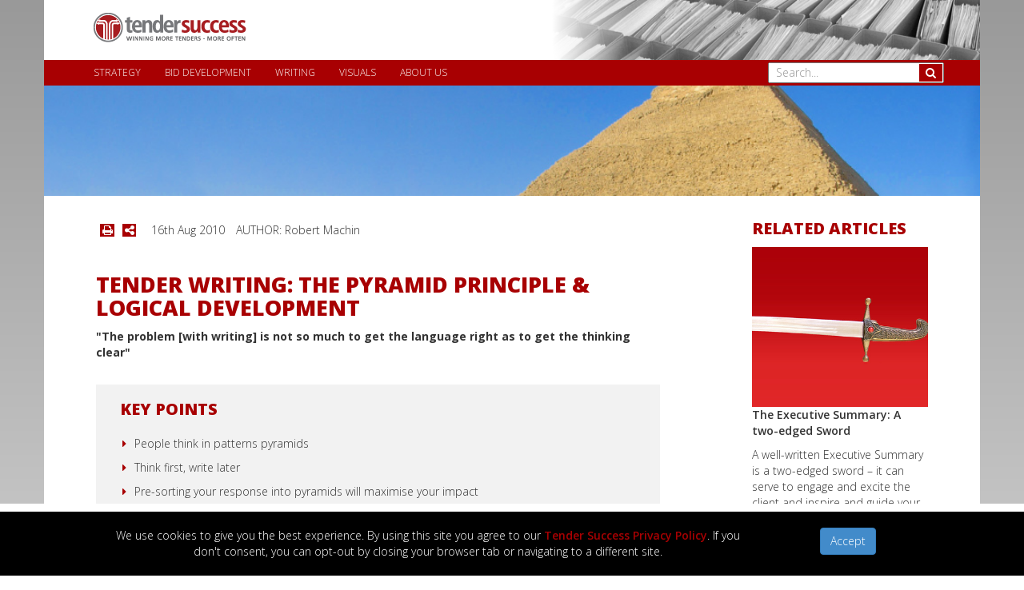

--- FILE ---
content_type: text/html; charset=UTF-8
request_url: https://www.tendersuccess.com.au/Tender-Writing/Writing-Logic-Using-The-Pyramid-Principle.htm
body_size: 7781
content:
<!DOCTYPE html>
<html>
<head>
  <meta charset="utf-8">
  <meta http-equiv="X-UA-Compatible" content="IE=edge,chrome=1">
  <meta name="viewport" content="width=device-width, initial-scale=1.0">
  <meta name="description" content=" "The problem [with writing] is not so much to get the language right as to get the thinking clear" ">
  <meta name="keywords" content=" Writing, Logic, Using, Pyramid, Principle ">
    <title>
     Writing Logic Using The Pyramid Principle   </title>

  <link rel="stylesheet" href="/lightbox/css/lightbox.css">
  <link rel="stylesheet" type="text/css" href="/css/main.css" />

  <script type="text/javascript" src="https://code.jquery.com/jquery-2.1.1.min.js"></script>
  <script type="text/javascript" src="/js/main.js"></script>
  <script src="/lightbox/js/lightbox.min.js"></script>

  <link rel="stylesheet" type="text/css" href="/css/main.css?1" />
  <link rel="stylesheet" href="/font-awesome/css/font-awesome.min.css">
  <style>
  img.footpic {max-height:20px;}
p {min-height:20px;}
div.row.thrarticles {padding-left: 50px;}

.footext {
    display: none;}
  </style>


  <link rel="apple-touch-icon" sizes="60x60" href="/apple-touch-icon.png">
  <link rel="icon" type="image/png" href="/favicon-32x32.png" sizes="32x32">
  <link rel="icon" type="image/png" href="/favicon-16x16.png" sizes="16x16">
  <link rel="manifest" href="/manifest.json">
  <link rel="mask-icon" href="/safari-pinned-tab.svg" color="#5bbad5">
  <meta name="theme-color" content="#ffffff">

  <script type="text/javascript" src="https://code.jquery.com/jquery-2.1.1.min.js"></script>
  <script type="text/javascript" src="/js/main.js" ></script>

  <!-- <script src="https://www.google.com/recaptcha/api.js" async defer></script>
     <script>
       function onSubmit(token) {
         document.getElementById("contact-form").submit();
       }
     </script> -->

<!-- Google reCaptcha v3-->
<script src="https://www.google.com/recaptcha/api.js?render=6LeoFEwkAAAAAJVyGIJGnXgXESCu9bXP0EBv2hzU"></script>
<script>
grecaptcha.ready(function () {
grecaptcha.execute('6LeoFEwkAAAAAJVyGIJGnXgXESCu9bXP0EBv2hzU', { action: 'contactForm' }).then(function (token) {
var recaptchaResponse = document.getElementById('recaptchaResponse');
recaptchaResponse.value = token;
});
});
</script>

  <script type="text/javascript">
    $(function() {
      init({ phone: "02 8006 2437" });
    });
  </script>

  <!--[if lt IE 8]>
  <style type="text/css">
    .container,  { width: 1140px; }
    .navbar, #footer { min-width: 1140px; }
  </style>
  <![endif]-->
</head>
<body>
<div class="cookies-accepted">
    <div class="col-md-10 col-lg-8 col-lg-offset-1">
        <p>We use cookies to give you the best experience. By using this site you agree to our <a href="//www.tendersuccess.com.au/Tender-Success-Privacy-Policy.htm" class=" " title="Privacy Policy">Tender Success Privacy Policy</a>. If you don't consent, you can opt-out by closing your browser tab or navigating to a different site.</p>
    </div>
    <div class="col-md-2">
        <button id='acceptCookie' class="btn btn-primary">
            Accept
        </button>
    </div>
</div>
<div class="container" id="firstContainer">
  <div class="container-fluid">
    
<div class="row">
  <div class="col-md-12 fullWidth">
    <div class="row">
      <div class="col-md-12 fullWidth hidden-print">
    
      <div>
        <div id="carousel" class="carousel slide carousel-fade standard">
                    <div class="carousel-inner">
                        <div class="item active">
              <div class="hero-text">
                                                                              </div>
              <img src="//www.tendersuccess.com.au/assets/48/article-pyramid-principle.jpg" alt="" title="" />
            </div>
                      </div>
        </div>
      </div>

      </div>
  <div class="col-md-12">
    <div class="col-md-9 main-content">
      <div class="topBar"><i class="fa fa-print" onclick="window.print()" style='cursor:pointer;'></i><a href="/share.htm"><i class="fa fa-share-alt"></i></a>
      <span>
                      16th Aug 2010
                          </span>
      <span>AUTHOR: Robert Machin</span>
      </div>
      <h1>Tender Writing:  The Pyramid Principle & Logical Development </h1>
      <p><b>"The problem [with writing] is not so much to get the language right as to get the thinking clear"</b></p>
              <div class="key-points"><h2>KEY POINTS</h2>

<ul>
	<li>People think in patterns pyramids</li>
	<li>Think first, write later</li>
	<li>Pre-sorting your response into pyramids will maximise your impact</li>
	<li>Get the thinking clear and write as the reader thinks</li>
	<li>Consider using <a href="/Consulting/Writing-and-Editing.htm" target="" title="How Tender Success can help you perfect your written content">a skilled tender writer</a> to edit and rewrite your drafts using the pyramid principle</li>
</ul>
</div>
            <div id="mid">
<blockquote>
<p>Information presented in pyramid form is simpler to understand and easier to accept</p>
</blockquote>

<p><strong>People think in patterns</strong></p>

<p>When we look up at the stars, we don&#39;t see individual lights, we sort them into patterns; the Southern Cross for example.</p>

<p>Barbara Minto (The Pyramid Principle) asserts that the structure in a reader&#39;s mind will always be a pyramid. If we want to have maximum impact on our reader&#39;s mind and make the ideas easier to comprehend, we need to deliver them pre-sorted into a pyramid shape.</p>

<p>Reading a novel for entertainment is the opposite of reading a report, memo or proposal. When we read a novel we are happy to be taken on a journey of unfolding mysteries, surprises and plot development. We progressively get introduced to characters, places and events until in the last page or two we are led to the story&#39;s conclusion or climax. Much like an upside down pyramid, where, as the plot develops, we are all led to a conclusion at the apex of the pyramid - &quot;and they lived happily ever after&quot;. (See diagram below).<br />
 </p>

<p><img alt="pyramid article 1" id="theImg" src="/i/pyramid-article-1.png?8486" style="height:250px; margin-bottom:20px; margin-top:20px; width:250px" title="Pyramid Article 1" /></p>

<p> </p>

<p>In contrast, the reader of a business document wants to start at the apex of the pyramid; getting to the bottom line in the shortest possible time. The rest of the document will amplify the key points and reasons for the stated conclusion. This supporting information is available for the reader if he wants to drill down further. (See diagram below).</p>

<p> </p>

<h2><img alt="pyramid article 2" id="theImg" src="/i/pyramid-article-2.png?7566" style="height:250px; margin-bottom:20px; margin-top:20px; width:250px" title="Pyramid Article 2" /></h2>

<h2>Why a Pyramid?</h2>

<p>When a person receives information - in our case a completed tender submission - he/she will read literally dozens if not hundreds of sentences. Each sentence must be digested, related to other information he has read and come together as a communication, message or knowledge.</p>

<p>Research tells us that the mind works to sort this information into distinctive pyramidal groupings in order to make sense of it. Knowing this means that if information is presented in a pyramidal form it will be simpler to understand, easier to accept. Barbara Minto states that every written document should be written to form a pyramid of ideas making it easier for the reader to digest.</p>

<h2>The Pyramid Principle in Practice</h2>

<p>An illustration: imagine you go to the shops to get the newspaper. As you&#39;re leaving the house your partner asks you to get some milk, grapes, potatoes, oranges, butter, apples, carrots and sour cream. Most would probably come back with the paper, milk and butter.</p>

<p>Why? The trick to remembering all of these items is to put them into logical groupings: <i>dairy products</i> (butter, milk, sour cream); <i>fruit</i> (grapes, oranges, apples); <i>vegetables</i> (potatoes, carrots). This is the mind sorting the information in to the most logical, easy to remember, groupings. Can you see the pyramid forming in your mind&#39;s eye?</p>

<p>In practice then, sorting ideas into pyramids means separating the thinking process from the writing process. It means sorting out your thinking <i>before</i> you begin to write.</p>

<p>The Pyramid Principle is divided into two sections. Part one explains this principle in detail and how to use it. In part two Minto shows how to apply the pyramid rules to improve the structure of your communication and how to think creatively so as to say precisely what you mean.</p>

<p>The Pyramid Principle is a must-read for the serious tender writer.</p>

<div id="left"><strong>Anyone serious about improving their writing skills should consider what Barbara Minto has learned over more than four decades. </strong><strong>Disciplining yourself to think first, write later will help you to:</strong>

<ul>
	<li><strong>1. reduce the time it takes you to produce a first draft</strong></li>
	<li><strong>2. increase your clarity and, </strong></li>
	<li><strong>3. reduce the words you&#39;ll need to use to get your message across</strong></li>
</ul>
</div>

<p><img alt="rob" id="theImg" src="/i/rob.png?2816" style="float:left; height:61px; width:70px" title="Rob" /><i><a href="https://www.tendersuccess.com.au/About-Tender-Success/Robert-Machin.htm">Robert Machin</a> is a principal consultant for Tender Success and has assisted numerous organisations to improve the clarity &amp; simplicity of their tender responses. Contact Rob to ensure your next response is a success.</i></p>
</div>

    </div>
    <div class="col-md-3 side-content hidden-print">
              <h2>RELATED ARTICLES</h2>
              
              <div class="main-article">
                              <div class="thumbnails">
            <a href="/Tender-Writing/The-Executive-Summary-A-two-edged-Sword.htm"><img src="//www.tendersuccess.com.au/assets/119/article-executive-summaries.jpg" alt=""></a>
          </div>
                    <p><b><a href="/Tender-Writing/The-Executive-Summary-A-two-edged-Sword.htm">The Executive Summary: A two-edged Sword</a></b></p>
          <p>A well-written Executive Summary is a two-edged sword – it can serve to engage and excite the client and inspire and guide your internal tender response team.</p>
        </div>
                          <div class="second-article clearfix">
                        <div class="thumbnails">
          <a href="/Tender-Writing/Pitch-Like-an-Advertiser-with-AIDA.htm"><img src="//www.tendersuccess.com.au/assets/49/article-pitch-like-an-advertiser.jpg" alt=""></a>
        </div>
                <p><b><a href="/Tender-Writing/Pitch-Like-an-Advertiser-with-AIDA.htm">Tender Writing:  Pitch Like an Advertiser with AIDA </a></b></p>
      </div>
                                    <div class="second-article clearfix">
                        <div class="thumbnails">
          <a href="/Tender-Writing/Read-it-three-times-and-THEN-answer-the-question.htm"><img src="//www.tendersuccess.com.au/assets/46/article-read-it-three-times.jpg" alt=""></a>
        </div>
                <p><b><a href="/Tender-Writing/Read-it-three-times-and-THEN-answer-the-question.htm">The Tender Document: Read it three times and THEN answer the questions! </a></b></p>
      </div>
                    
          <h2>TALK TO US</h2>
    <a name="contact-form"></a>


<form accept-charset="utf-8" class="contact" id="contact-form" method="POST" action="//www.tendersuccess.com.au/Tender-Writing/Writing-Logic-Using-The-Pyramid-Principle.htm#contact-form">
  <div class="form-group"><input class="form-control" placeholder="Name" id="first_name" type="text" name="first_name"></div>
  <div class="form-group"><input class="form-control" placeholder="Phone" id="phone" type="text" name="phone"></div>
  <div class="form-group"><input class="form-control" placeholder="Email" id="email" type="text" name="email"></div>
  <div class="form-group"><textarea class="form-control" placeholder="Message..." id="message" name="message"></textarea></div>


  <div class="form-group"><label for="referral" class="control-label">Referred by</label><select class="form-control" id="referral" name="referral"><option value="Google">Google</option><option value="Other Search Engine">Other Search Engine</option><option value="Social Media">Social Media</option><option value="Forwarded Email">Forwarded Email</option><option value="Friend">Friend</option><option value="Print">Print</option><option value="Other">Other</option></select></div>


  <div class="privacy-text">
    <p>By clicking below to submit this form, you acknowledge that the information you provide will be processed in accordance with our <u><a href="//www.tendersuccess.com.au/Tender-Success-Privacy-Policy.htm" target="_blank" class=" " title="Privacy Policy">Tender Success Privacy Policy</a></u>.</p>
  </div>

  <input name="form_type" type="hidden" value="contact">

   <span class="hp"><label for="hp_confirm">Do not fill in this field</label><select id="hp_confirm" name="hp_confirm"><option value="" selected="selected"></option><option value="Y">Yes, I have filled this correctly</option><option value="N">No, I have not</option></select></span>
  <input type="hidden" name="recaptcha_response" id="recaptchaResponse">


  <button id="final-submit" class="button" style="max-width:50%;/*float:left;*/"><span>Send</span></button>
<input class="form-control" type="hidden" name="_token" value="7nDyoKkX5LQp2QEn3BeS0osQhnAqgdLFYKqqL7BP"></form>

    </div>
  </div>
  </div>
</div>
</div>

  </div>
  <nav class="navbar navbar-default navbar-fixed-top" role="navigation">
    <div class="container">
      <div class="navbar-header">
        <button type="button" class="navbar-toggle collapsed" data-toggle="collapse" data-target="#navbar" aria-expanded="false" aria-controls="navbar">
          <span class="sr-only">Toggle navigation</span>
          <span class="icon-bar"></span>
          <span class="icon-bar"></span>
          <span class="icon-bar"></span>
        </button>
        <a class="navbar-brand" href="/" title="Tender Success home page">Tender Success</a>
                                <div class="header-image gradient-Y">
              <div class="overlay"></div>
              <div class="html"></div>
              <img src="//www.tendersuccess.com.au/assets/91/header-homepage-2.jpg" />
            </div>
                                    </div>
      <div id="navbar" class="collapse navbar-collapse">
        <ul class="nav navbar-nav">
                                                                                                                                                                                                                    <li><span>Strategy</span><i class="fa fa-plus" aria-hidden="true"></i>
          <ul class="submenu">
            <li><a href="//www.tendersuccess.com.au/Strategy/Capture-Management-Planning-A-process-that-grows-businesses.htm" class=" " title="Capture Management Planning: A process that grows businesses">Capture Management</a></li><li><a href="//www.tendersuccess.com.au/Strategy/Take-Note-of-Evaluation-Criteria.htm" class=" " title="Evaluation Criteria:  Ignore Them At Your Peril ">Evaluation Criteria</a></li><li><a href="//www.tendersuccess.com.au/Strategy/Bid-NoBid-Analysis.htm" class=" " title="Strategy:  Bid, No-Bid Analysis - the business of choosing customers">Bid NoBid</a></li><li><a href="//www.tendersuccess.com.au/Strategy/Why-Use-a-Tender-Consultant.htm" class=" " title="Strategy:  Why Use a Tender Consultant? ">Tender Consultants</a></li><li><a href="//www.tendersuccess.com.au/Strategy/Tender-Loving-Care-Its-all-about-relationships.htm" class=" " title="Strategy:  Tender Loving Care - It's All About Relationships ">Relationships</a></li><li><a href="//www.tendersuccess.com.au/Strategy/Insights-into-Pitching-to-Government.htm" class=" " title="Strategy:  Insights into Pitching to Government ">Government</a></li><li><a href="//www.tendersuccess.com.au/Strategy/Innovation-as-a-key-strategy.htm" class=" " title="Strategy:  Innovation as a Key Response Strategy ">Innovation</a></li><li><a href="//www.tendersuccess.com.au/Strategy/Tenders-Are-A-Health-Check-for-Your-Business.htm" class=" " title="Tenders:  A Health Check for Your Business?">Health Check</a></li><li><a href="//www.tendersuccess.com.au/Strategy/Capture-Planning-An-Essential-Element-in-Your-Tenders.htm" class=" " title="Capture Planning:  An Essential Element in Your Tenders  ">Capture Planning</a></li><li><a href="//www.tendersuccess.com.au/Strategy/Kickoff-Meetings.htm" class=" " title="Strategy:  Kick-off meetings: start as you mean to carry on">Kickoff Meetings</a></li><li><a href="//www.tendersuccess.com.au/Strategy/Getting-to-No.htm" class=" " title=" Strategy:  Getting to No">Getting to No</a></li><li><a href="//www.tendersuccess.com.au/Strategy/How-Government-Agencies-Interpret-Value-for-Money.htm" class=" " title="Pricing:  How Government Agencies Interpret Value for Money ">Value for Money</a></li><li><a href="//www.tendersuccess.com.au/Strategy/Pricing-The-Forgotten-Competitive-Opportunity.htm" class=" " title="Pricing:  The Forgotten Competitive Opportunity ">Pricing: The Forgotten Competitive Opportunity</a></li>          </ul>
          </li>
                                                                                                                                                                      <li><span>Bid Development</span><i class="fa fa-plus" aria-hidden="true"></i>
          <ul class="submenu">
            <li><a href="//www.tendersuccess.com.au/Tender-Development/Tender-Glossary.htm" class=" " title="Tenders:  Tender Glossary">Tender Glossary</a></li><li><a href="//www.tendersuccess.com.au/Tender-Development/Project-Management-is-the-key-to-a-successful-tender-response.htm" class=" " title="Project Management:  The Key to a Successful Tender Response">Project Management</a></li><li><a href="//www.tendersuccess.com.au/Tender-Development/Tender-reflections-learning-from-the-past.htm" class=" " title="Tender Development:  Learning from the past ">Reviews</a></li><li><a href="//www.tendersuccess.com.au/Tender-Development/Ten-Ways-to-Lose-Your-Next-Tender-Part-1.htm" class=" " title="Tender Development:  Ten Ways to Lose Your Next Tender: Part 1">Pitfalls 1/2</a></li><li><a href="//www.tendersuccess.com.au/Tender-Development/Ten-Ways-to-Lose-Your-Next-Tender-Part-2.htm" class=" " title="Tender Development:  Ten Ways to Lose Your Next Tender: Part 2">Pitfalls 2/2</a></li><li><a href="//www.tendersuccess.com.au/Tender-Development/The-Role-of-Templates-in-Tender-Responses-and-Proposals.htm" class=" " title="Tender Development: The Role of Templates in Your Proposals">Templates</a></li><li><a href="//www.tendersuccess.com.au/Tender-Development/6-Lessons-We-Learned-This-Financial-Year-Part-1.htm" class=" " title="Tender Development:  6 Lessons We Learned This Financial Year (Part 1)  ">Lessons Learned 1/2</a></li><li><a href="//www.tendersuccess.com.au/Tender-Development/6-Lessons-We-Learned-This-Financial-Year-Part-2.htm" class=" " title="Tender Development:  6 Lessons We Learned This Financial Year (Part 2)  ">Lessons Learned 2/2</a></li><li><a href="//www.tendersuccess.com.au/Tender-Development/Tentative-about-Tendering.htm" class=" " title="Tender Development:  Tentative about Tendering? ">Tentative about Tendering</a></li>          </ul>
          </li>
                                                                                                                            <li><span>Writing</span><i class="fa fa-plus" aria-hidden="true"></i>
          <ul class="submenu">
            <li><a href="//www.tendersuccess.com.au/Tender-Writing/The-Executive-Summary-A-two-edged-Sword.htm" class=" " title="The Executive Summary: A two-edged Sword">Exec Summaries</a></li><li><a href="//www.tendersuccess.com.au/Tender-Writing/Using-Document-Version-Control.htm" class=" " title="Document Version Control: Set Up Your Protocol First, Save Stress Later">Version Control</a></li><li><a href="//www.tendersuccess.com.au/Tender-Writing/Read-it-three-times-and-THEN-answer-the-question.htm" class=" " title="The Tender Document: Read it three times and THEN answer the questions! ">Old school lesson</a></li><li><a href="//www.tendersuccess.com.au/Tender-Writing/Free-Your-Content-By-Boxing-It-In.htm" class=" " title="Tender Writing:  Free Your Content By Boxing It In ">Free Your Content By Boxing It In</a></li><li><a href="//www.tendersuccess.com.au/Tender-Writing/Writing-Logic-Using-The-Pyramid-Principle.htm" class=" active" title="Tender Writing:  The Pyramid Principle & Logical Development ">Pyramid Principle</a></li><li><a href="//www.tendersuccess.com.au/Tender-Writing/Pitch-Like-an-Advertiser-with-AIDA.htm" class=" " title="Tender Writing:  Pitch Like an Advertiser with AIDA ">Advertising</a></li>          </ul>
          </li>
                                                                                                                                                        <li><span>Visuals</span><i class="fa fa-plus" aria-hidden="true"></i>
          <ul class="submenu">
            <li><a href="//www.tendersuccess.com.au/Layouts-Graphics/5-Tips-To-Ensure-You-Never-Lose-Your-Reader.htm" class=" " title="Intelligent Design: 5 Tips to Ensure You Never Lose Your Reader">Design for readers</a></li><li><a href="//www.tendersuccess.com.au/Layouts-Graphics/The-Science-of-Legibility-Type-That-Enhances-Your-Bid.htm" class=" " title="The Science of Legibility: Type That Enhances Your Bid">Legibility</a></li><li><a href="//www.tendersuccess.com.au/Layouts-Graphics/Winning-by-Design-with-Document-Layout-Essentials.htm" class=" " title="Winning By Design:  Document Layout Essentials ">Layout Essentials</a></li><li><a href="//www.tendersuccess.com.au/Layouts-Graphics/6-Ways-a-Professional-Tender-Layout-Can-Win-You-More-Business.htm" class=" " title="6 Ways a Professional Tender Layout Can Win You More Business">Professional Layouts</a></li><li><a href="//www.tendersuccess.com.au/Layouts-Graphics/7-Ways-to-Skim-Proof-Your-Documents.htm" class=" " title="Design & Layout:  7 Ways to Skim-Proof Your Proposals">Skim Proofing</a></li><li><a href="//www.tendersuccess.com.au/Layouts-Graphics/Document-Design-Word-or-InDesign.htm" class=" " title="Document Design: Word or InDesign?">Word Vs InDesign</a></li><li><a href="//www.tendersuccess.com.au/Layouts-Graphics/Caption-Attraction-Makes-Your-Offer-Irresistible.htm" class=" " title="Caption Attraction:  Make Your Offer Irresistible, One Line at a Time">Caption Attraction</a></li><li><a href="//www.tendersuccess.com.au/Layouts-Graphics/Four-Steps-Towards-Print-Perfection.htm" class=" " title="Design & Layout:  Four Steps Towards Print Perfection ">Print Perfection</a></li>          </ul>
          </li>
                                                                                  <li><span>About Us</span><i class="fa fa-plus" aria-hidden="true"></i>
          <ul class="submenu">
            <li><a href="//www.tendersuccess.com.au/About-Tender-Success/Matt-Milgrom.htm" class=" " title="About Matt">Matt Milgrom</a></li><li><a href="//www.tendersuccess.com.au/About-Tender-Success/Robert-Machin.htm" class=" " title="About Robert">Robert Machin</a></li><li><a href="//www.tendersuccess.com.au/About-Tender-Success/Client-Testimonials.htm" class=" " title="About  Us  Testimonials ">Client Testimonials</a></li>          </ul>
          </li>
            </ul>
        <form accept-charset="utf-8" class="form-inline" id="search" method="POST" action="https://www.tendersuccess.com.au/search">
  <input class="searchBar" type="text" name="phrase" placeholder='Search...'>
    <button class="searchBut" value="Search"><i class="fa fa-search"></i></button>
  </input>
<input class="form-control" type="hidden" name="_token" value="7nDyoKkX5LQp2QEn3BeS0osQhnAqgdLFYKqqL7BP"></form>

      </div><!--/.nav-collapse -->
    </div>
  </nav>

  <div class="footer">
    <div class="container">
      <div class="footext">OUR STRATEGY PARTNERS:</div>
            <div class="redarea">
        <div class="copyright">&#169;2026 TENDER SUCCESS</div>
        <div class="links1"><a href="//www.tendersuccess.com.au/Tender-Success-Privacy-Policy.htm" target="_blank" class=" " title="Privacy Policy">PRIVACY POLICY</a>
          </div>
        <div class="links2"><a href="https://www.pioneerwebsites.com.au/">WEBSITE</a>|<a href="http://www.cognium.com.au/">DESIGN</a></div>
      </div>
      <div class="lastext"></div>
    </div>
  </div>
</div>
<script defer src="https://static.cloudflareinsights.com/beacon.min.js/vcd15cbe7772f49c399c6a5babf22c1241717689176015" integrity="sha512-ZpsOmlRQV6y907TI0dKBHq9Md29nnaEIPlkf84rnaERnq6zvWvPUqr2ft8M1aS28oN72PdrCzSjY4U6VaAw1EQ==" data-cf-beacon='{"version":"2024.11.0","token":"07b28c813b1943ea90a53cc33211a782","r":1,"server_timing":{"name":{"cfCacheStatus":true,"cfEdge":true,"cfExtPri":true,"cfL4":true,"cfOrigin":true,"cfSpeedBrain":true},"location_startswith":null}}' crossorigin="anonymous"></script>
</body>

<script type="text/javascript">

  (function(i,s,o,g,r,a,m){i['GoogleAnalyticsObject']=r;i[r]=i[r]||function(){
  (i[r].q=i[r].q||[]).push(arguments)},i[r].l=1*new Date();a=s.createElement(o),
  m=s.getElementsByTagName(o)[0];a.async=1;a.src=g;m.parentNode.insertBefore(a,m)
  })(window,document,'script','//www.google-analytics.com/analytics.js','ga');

  ga('create', 'UA-10091003-3', 'www.tendersuccess.com.au');

        ga('send', 'pageview');
  
  

</script>
<script>
$(function() {
    $('#carousel').carousel({interval: 6000});
});
$(function(){
  var width = $(window).width();
  var height = $(window).height();
  if(width > 767){
    if((height - 150) > $('#firstContainer').height()){
      $('#firstContainer').height(height - 150);
    }
  }
});
</script>
<script>
$(function() {                       //run when the DOM is ready
$(".fa-plus").click(function() {  //use a class, since your ID gets mangled
  $(".submenu").addClass("show");      //add the class to the clicked element
});
});
</script>

</html>


--- FILE ---
content_type: text/html; charset=utf-8
request_url: https://www.google.com/recaptcha/api2/anchor?ar=1&k=6LeoFEwkAAAAAJVyGIJGnXgXESCu9bXP0EBv2hzU&co=aHR0cHM6Ly93d3cudGVuZGVyc3VjY2Vzcy5jb20uYXU6NDQz&hl=en&v=7gg7H51Q-naNfhmCP3_R47ho&size=invisible&anchor-ms=20000&execute-ms=30000&cb=8t07de2996kx
body_size: 48285
content:
<!DOCTYPE HTML><html dir="ltr" lang="en"><head><meta http-equiv="Content-Type" content="text/html; charset=UTF-8">
<meta http-equiv="X-UA-Compatible" content="IE=edge">
<title>reCAPTCHA</title>
<style type="text/css">
/* cyrillic-ext */
@font-face {
  font-family: 'Roboto';
  font-style: normal;
  font-weight: 400;
  font-stretch: 100%;
  src: url(//fonts.gstatic.com/s/roboto/v48/KFO7CnqEu92Fr1ME7kSn66aGLdTylUAMa3GUBHMdazTgWw.woff2) format('woff2');
  unicode-range: U+0460-052F, U+1C80-1C8A, U+20B4, U+2DE0-2DFF, U+A640-A69F, U+FE2E-FE2F;
}
/* cyrillic */
@font-face {
  font-family: 'Roboto';
  font-style: normal;
  font-weight: 400;
  font-stretch: 100%;
  src: url(//fonts.gstatic.com/s/roboto/v48/KFO7CnqEu92Fr1ME7kSn66aGLdTylUAMa3iUBHMdazTgWw.woff2) format('woff2');
  unicode-range: U+0301, U+0400-045F, U+0490-0491, U+04B0-04B1, U+2116;
}
/* greek-ext */
@font-face {
  font-family: 'Roboto';
  font-style: normal;
  font-weight: 400;
  font-stretch: 100%;
  src: url(//fonts.gstatic.com/s/roboto/v48/KFO7CnqEu92Fr1ME7kSn66aGLdTylUAMa3CUBHMdazTgWw.woff2) format('woff2');
  unicode-range: U+1F00-1FFF;
}
/* greek */
@font-face {
  font-family: 'Roboto';
  font-style: normal;
  font-weight: 400;
  font-stretch: 100%;
  src: url(//fonts.gstatic.com/s/roboto/v48/KFO7CnqEu92Fr1ME7kSn66aGLdTylUAMa3-UBHMdazTgWw.woff2) format('woff2');
  unicode-range: U+0370-0377, U+037A-037F, U+0384-038A, U+038C, U+038E-03A1, U+03A3-03FF;
}
/* math */
@font-face {
  font-family: 'Roboto';
  font-style: normal;
  font-weight: 400;
  font-stretch: 100%;
  src: url(//fonts.gstatic.com/s/roboto/v48/KFO7CnqEu92Fr1ME7kSn66aGLdTylUAMawCUBHMdazTgWw.woff2) format('woff2');
  unicode-range: U+0302-0303, U+0305, U+0307-0308, U+0310, U+0312, U+0315, U+031A, U+0326-0327, U+032C, U+032F-0330, U+0332-0333, U+0338, U+033A, U+0346, U+034D, U+0391-03A1, U+03A3-03A9, U+03B1-03C9, U+03D1, U+03D5-03D6, U+03F0-03F1, U+03F4-03F5, U+2016-2017, U+2034-2038, U+203C, U+2040, U+2043, U+2047, U+2050, U+2057, U+205F, U+2070-2071, U+2074-208E, U+2090-209C, U+20D0-20DC, U+20E1, U+20E5-20EF, U+2100-2112, U+2114-2115, U+2117-2121, U+2123-214F, U+2190, U+2192, U+2194-21AE, U+21B0-21E5, U+21F1-21F2, U+21F4-2211, U+2213-2214, U+2216-22FF, U+2308-230B, U+2310, U+2319, U+231C-2321, U+2336-237A, U+237C, U+2395, U+239B-23B7, U+23D0, U+23DC-23E1, U+2474-2475, U+25AF, U+25B3, U+25B7, U+25BD, U+25C1, U+25CA, U+25CC, U+25FB, U+266D-266F, U+27C0-27FF, U+2900-2AFF, U+2B0E-2B11, U+2B30-2B4C, U+2BFE, U+3030, U+FF5B, U+FF5D, U+1D400-1D7FF, U+1EE00-1EEFF;
}
/* symbols */
@font-face {
  font-family: 'Roboto';
  font-style: normal;
  font-weight: 400;
  font-stretch: 100%;
  src: url(//fonts.gstatic.com/s/roboto/v48/KFO7CnqEu92Fr1ME7kSn66aGLdTylUAMaxKUBHMdazTgWw.woff2) format('woff2');
  unicode-range: U+0001-000C, U+000E-001F, U+007F-009F, U+20DD-20E0, U+20E2-20E4, U+2150-218F, U+2190, U+2192, U+2194-2199, U+21AF, U+21E6-21F0, U+21F3, U+2218-2219, U+2299, U+22C4-22C6, U+2300-243F, U+2440-244A, U+2460-24FF, U+25A0-27BF, U+2800-28FF, U+2921-2922, U+2981, U+29BF, U+29EB, U+2B00-2BFF, U+4DC0-4DFF, U+FFF9-FFFB, U+10140-1018E, U+10190-1019C, U+101A0, U+101D0-101FD, U+102E0-102FB, U+10E60-10E7E, U+1D2C0-1D2D3, U+1D2E0-1D37F, U+1F000-1F0FF, U+1F100-1F1AD, U+1F1E6-1F1FF, U+1F30D-1F30F, U+1F315, U+1F31C, U+1F31E, U+1F320-1F32C, U+1F336, U+1F378, U+1F37D, U+1F382, U+1F393-1F39F, U+1F3A7-1F3A8, U+1F3AC-1F3AF, U+1F3C2, U+1F3C4-1F3C6, U+1F3CA-1F3CE, U+1F3D4-1F3E0, U+1F3ED, U+1F3F1-1F3F3, U+1F3F5-1F3F7, U+1F408, U+1F415, U+1F41F, U+1F426, U+1F43F, U+1F441-1F442, U+1F444, U+1F446-1F449, U+1F44C-1F44E, U+1F453, U+1F46A, U+1F47D, U+1F4A3, U+1F4B0, U+1F4B3, U+1F4B9, U+1F4BB, U+1F4BF, U+1F4C8-1F4CB, U+1F4D6, U+1F4DA, U+1F4DF, U+1F4E3-1F4E6, U+1F4EA-1F4ED, U+1F4F7, U+1F4F9-1F4FB, U+1F4FD-1F4FE, U+1F503, U+1F507-1F50B, U+1F50D, U+1F512-1F513, U+1F53E-1F54A, U+1F54F-1F5FA, U+1F610, U+1F650-1F67F, U+1F687, U+1F68D, U+1F691, U+1F694, U+1F698, U+1F6AD, U+1F6B2, U+1F6B9-1F6BA, U+1F6BC, U+1F6C6-1F6CF, U+1F6D3-1F6D7, U+1F6E0-1F6EA, U+1F6F0-1F6F3, U+1F6F7-1F6FC, U+1F700-1F7FF, U+1F800-1F80B, U+1F810-1F847, U+1F850-1F859, U+1F860-1F887, U+1F890-1F8AD, U+1F8B0-1F8BB, U+1F8C0-1F8C1, U+1F900-1F90B, U+1F93B, U+1F946, U+1F984, U+1F996, U+1F9E9, U+1FA00-1FA6F, U+1FA70-1FA7C, U+1FA80-1FA89, U+1FA8F-1FAC6, U+1FACE-1FADC, U+1FADF-1FAE9, U+1FAF0-1FAF8, U+1FB00-1FBFF;
}
/* vietnamese */
@font-face {
  font-family: 'Roboto';
  font-style: normal;
  font-weight: 400;
  font-stretch: 100%;
  src: url(//fonts.gstatic.com/s/roboto/v48/KFO7CnqEu92Fr1ME7kSn66aGLdTylUAMa3OUBHMdazTgWw.woff2) format('woff2');
  unicode-range: U+0102-0103, U+0110-0111, U+0128-0129, U+0168-0169, U+01A0-01A1, U+01AF-01B0, U+0300-0301, U+0303-0304, U+0308-0309, U+0323, U+0329, U+1EA0-1EF9, U+20AB;
}
/* latin-ext */
@font-face {
  font-family: 'Roboto';
  font-style: normal;
  font-weight: 400;
  font-stretch: 100%;
  src: url(//fonts.gstatic.com/s/roboto/v48/KFO7CnqEu92Fr1ME7kSn66aGLdTylUAMa3KUBHMdazTgWw.woff2) format('woff2');
  unicode-range: U+0100-02BA, U+02BD-02C5, U+02C7-02CC, U+02CE-02D7, U+02DD-02FF, U+0304, U+0308, U+0329, U+1D00-1DBF, U+1E00-1E9F, U+1EF2-1EFF, U+2020, U+20A0-20AB, U+20AD-20C0, U+2113, U+2C60-2C7F, U+A720-A7FF;
}
/* latin */
@font-face {
  font-family: 'Roboto';
  font-style: normal;
  font-weight: 400;
  font-stretch: 100%;
  src: url(//fonts.gstatic.com/s/roboto/v48/KFO7CnqEu92Fr1ME7kSn66aGLdTylUAMa3yUBHMdazQ.woff2) format('woff2');
  unicode-range: U+0000-00FF, U+0131, U+0152-0153, U+02BB-02BC, U+02C6, U+02DA, U+02DC, U+0304, U+0308, U+0329, U+2000-206F, U+20AC, U+2122, U+2191, U+2193, U+2212, U+2215, U+FEFF, U+FFFD;
}
/* cyrillic-ext */
@font-face {
  font-family: 'Roboto';
  font-style: normal;
  font-weight: 500;
  font-stretch: 100%;
  src: url(//fonts.gstatic.com/s/roboto/v48/KFO7CnqEu92Fr1ME7kSn66aGLdTylUAMa3GUBHMdazTgWw.woff2) format('woff2');
  unicode-range: U+0460-052F, U+1C80-1C8A, U+20B4, U+2DE0-2DFF, U+A640-A69F, U+FE2E-FE2F;
}
/* cyrillic */
@font-face {
  font-family: 'Roboto';
  font-style: normal;
  font-weight: 500;
  font-stretch: 100%;
  src: url(//fonts.gstatic.com/s/roboto/v48/KFO7CnqEu92Fr1ME7kSn66aGLdTylUAMa3iUBHMdazTgWw.woff2) format('woff2');
  unicode-range: U+0301, U+0400-045F, U+0490-0491, U+04B0-04B1, U+2116;
}
/* greek-ext */
@font-face {
  font-family: 'Roboto';
  font-style: normal;
  font-weight: 500;
  font-stretch: 100%;
  src: url(//fonts.gstatic.com/s/roboto/v48/KFO7CnqEu92Fr1ME7kSn66aGLdTylUAMa3CUBHMdazTgWw.woff2) format('woff2');
  unicode-range: U+1F00-1FFF;
}
/* greek */
@font-face {
  font-family: 'Roboto';
  font-style: normal;
  font-weight: 500;
  font-stretch: 100%;
  src: url(//fonts.gstatic.com/s/roboto/v48/KFO7CnqEu92Fr1ME7kSn66aGLdTylUAMa3-UBHMdazTgWw.woff2) format('woff2');
  unicode-range: U+0370-0377, U+037A-037F, U+0384-038A, U+038C, U+038E-03A1, U+03A3-03FF;
}
/* math */
@font-face {
  font-family: 'Roboto';
  font-style: normal;
  font-weight: 500;
  font-stretch: 100%;
  src: url(//fonts.gstatic.com/s/roboto/v48/KFO7CnqEu92Fr1ME7kSn66aGLdTylUAMawCUBHMdazTgWw.woff2) format('woff2');
  unicode-range: U+0302-0303, U+0305, U+0307-0308, U+0310, U+0312, U+0315, U+031A, U+0326-0327, U+032C, U+032F-0330, U+0332-0333, U+0338, U+033A, U+0346, U+034D, U+0391-03A1, U+03A3-03A9, U+03B1-03C9, U+03D1, U+03D5-03D6, U+03F0-03F1, U+03F4-03F5, U+2016-2017, U+2034-2038, U+203C, U+2040, U+2043, U+2047, U+2050, U+2057, U+205F, U+2070-2071, U+2074-208E, U+2090-209C, U+20D0-20DC, U+20E1, U+20E5-20EF, U+2100-2112, U+2114-2115, U+2117-2121, U+2123-214F, U+2190, U+2192, U+2194-21AE, U+21B0-21E5, U+21F1-21F2, U+21F4-2211, U+2213-2214, U+2216-22FF, U+2308-230B, U+2310, U+2319, U+231C-2321, U+2336-237A, U+237C, U+2395, U+239B-23B7, U+23D0, U+23DC-23E1, U+2474-2475, U+25AF, U+25B3, U+25B7, U+25BD, U+25C1, U+25CA, U+25CC, U+25FB, U+266D-266F, U+27C0-27FF, U+2900-2AFF, U+2B0E-2B11, U+2B30-2B4C, U+2BFE, U+3030, U+FF5B, U+FF5D, U+1D400-1D7FF, U+1EE00-1EEFF;
}
/* symbols */
@font-face {
  font-family: 'Roboto';
  font-style: normal;
  font-weight: 500;
  font-stretch: 100%;
  src: url(//fonts.gstatic.com/s/roboto/v48/KFO7CnqEu92Fr1ME7kSn66aGLdTylUAMaxKUBHMdazTgWw.woff2) format('woff2');
  unicode-range: U+0001-000C, U+000E-001F, U+007F-009F, U+20DD-20E0, U+20E2-20E4, U+2150-218F, U+2190, U+2192, U+2194-2199, U+21AF, U+21E6-21F0, U+21F3, U+2218-2219, U+2299, U+22C4-22C6, U+2300-243F, U+2440-244A, U+2460-24FF, U+25A0-27BF, U+2800-28FF, U+2921-2922, U+2981, U+29BF, U+29EB, U+2B00-2BFF, U+4DC0-4DFF, U+FFF9-FFFB, U+10140-1018E, U+10190-1019C, U+101A0, U+101D0-101FD, U+102E0-102FB, U+10E60-10E7E, U+1D2C0-1D2D3, U+1D2E0-1D37F, U+1F000-1F0FF, U+1F100-1F1AD, U+1F1E6-1F1FF, U+1F30D-1F30F, U+1F315, U+1F31C, U+1F31E, U+1F320-1F32C, U+1F336, U+1F378, U+1F37D, U+1F382, U+1F393-1F39F, U+1F3A7-1F3A8, U+1F3AC-1F3AF, U+1F3C2, U+1F3C4-1F3C6, U+1F3CA-1F3CE, U+1F3D4-1F3E0, U+1F3ED, U+1F3F1-1F3F3, U+1F3F5-1F3F7, U+1F408, U+1F415, U+1F41F, U+1F426, U+1F43F, U+1F441-1F442, U+1F444, U+1F446-1F449, U+1F44C-1F44E, U+1F453, U+1F46A, U+1F47D, U+1F4A3, U+1F4B0, U+1F4B3, U+1F4B9, U+1F4BB, U+1F4BF, U+1F4C8-1F4CB, U+1F4D6, U+1F4DA, U+1F4DF, U+1F4E3-1F4E6, U+1F4EA-1F4ED, U+1F4F7, U+1F4F9-1F4FB, U+1F4FD-1F4FE, U+1F503, U+1F507-1F50B, U+1F50D, U+1F512-1F513, U+1F53E-1F54A, U+1F54F-1F5FA, U+1F610, U+1F650-1F67F, U+1F687, U+1F68D, U+1F691, U+1F694, U+1F698, U+1F6AD, U+1F6B2, U+1F6B9-1F6BA, U+1F6BC, U+1F6C6-1F6CF, U+1F6D3-1F6D7, U+1F6E0-1F6EA, U+1F6F0-1F6F3, U+1F6F7-1F6FC, U+1F700-1F7FF, U+1F800-1F80B, U+1F810-1F847, U+1F850-1F859, U+1F860-1F887, U+1F890-1F8AD, U+1F8B0-1F8BB, U+1F8C0-1F8C1, U+1F900-1F90B, U+1F93B, U+1F946, U+1F984, U+1F996, U+1F9E9, U+1FA00-1FA6F, U+1FA70-1FA7C, U+1FA80-1FA89, U+1FA8F-1FAC6, U+1FACE-1FADC, U+1FADF-1FAE9, U+1FAF0-1FAF8, U+1FB00-1FBFF;
}
/* vietnamese */
@font-face {
  font-family: 'Roboto';
  font-style: normal;
  font-weight: 500;
  font-stretch: 100%;
  src: url(//fonts.gstatic.com/s/roboto/v48/KFO7CnqEu92Fr1ME7kSn66aGLdTylUAMa3OUBHMdazTgWw.woff2) format('woff2');
  unicode-range: U+0102-0103, U+0110-0111, U+0128-0129, U+0168-0169, U+01A0-01A1, U+01AF-01B0, U+0300-0301, U+0303-0304, U+0308-0309, U+0323, U+0329, U+1EA0-1EF9, U+20AB;
}
/* latin-ext */
@font-face {
  font-family: 'Roboto';
  font-style: normal;
  font-weight: 500;
  font-stretch: 100%;
  src: url(//fonts.gstatic.com/s/roboto/v48/KFO7CnqEu92Fr1ME7kSn66aGLdTylUAMa3KUBHMdazTgWw.woff2) format('woff2');
  unicode-range: U+0100-02BA, U+02BD-02C5, U+02C7-02CC, U+02CE-02D7, U+02DD-02FF, U+0304, U+0308, U+0329, U+1D00-1DBF, U+1E00-1E9F, U+1EF2-1EFF, U+2020, U+20A0-20AB, U+20AD-20C0, U+2113, U+2C60-2C7F, U+A720-A7FF;
}
/* latin */
@font-face {
  font-family: 'Roboto';
  font-style: normal;
  font-weight: 500;
  font-stretch: 100%;
  src: url(//fonts.gstatic.com/s/roboto/v48/KFO7CnqEu92Fr1ME7kSn66aGLdTylUAMa3yUBHMdazQ.woff2) format('woff2');
  unicode-range: U+0000-00FF, U+0131, U+0152-0153, U+02BB-02BC, U+02C6, U+02DA, U+02DC, U+0304, U+0308, U+0329, U+2000-206F, U+20AC, U+2122, U+2191, U+2193, U+2212, U+2215, U+FEFF, U+FFFD;
}
/* cyrillic-ext */
@font-face {
  font-family: 'Roboto';
  font-style: normal;
  font-weight: 900;
  font-stretch: 100%;
  src: url(//fonts.gstatic.com/s/roboto/v48/KFO7CnqEu92Fr1ME7kSn66aGLdTylUAMa3GUBHMdazTgWw.woff2) format('woff2');
  unicode-range: U+0460-052F, U+1C80-1C8A, U+20B4, U+2DE0-2DFF, U+A640-A69F, U+FE2E-FE2F;
}
/* cyrillic */
@font-face {
  font-family: 'Roboto';
  font-style: normal;
  font-weight: 900;
  font-stretch: 100%;
  src: url(//fonts.gstatic.com/s/roboto/v48/KFO7CnqEu92Fr1ME7kSn66aGLdTylUAMa3iUBHMdazTgWw.woff2) format('woff2');
  unicode-range: U+0301, U+0400-045F, U+0490-0491, U+04B0-04B1, U+2116;
}
/* greek-ext */
@font-face {
  font-family: 'Roboto';
  font-style: normal;
  font-weight: 900;
  font-stretch: 100%;
  src: url(//fonts.gstatic.com/s/roboto/v48/KFO7CnqEu92Fr1ME7kSn66aGLdTylUAMa3CUBHMdazTgWw.woff2) format('woff2');
  unicode-range: U+1F00-1FFF;
}
/* greek */
@font-face {
  font-family: 'Roboto';
  font-style: normal;
  font-weight: 900;
  font-stretch: 100%;
  src: url(//fonts.gstatic.com/s/roboto/v48/KFO7CnqEu92Fr1ME7kSn66aGLdTylUAMa3-UBHMdazTgWw.woff2) format('woff2');
  unicode-range: U+0370-0377, U+037A-037F, U+0384-038A, U+038C, U+038E-03A1, U+03A3-03FF;
}
/* math */
@font-face {
  font-family: 'Roboto';
  font-style: normal;
  font-weight: 900;
  font-stretch: 100%;
  src: url(//fonts.gstatic.com/s/roboto/v48/KFO7CnqEu92Fr1ME7kSn66aGLdTylUAMawCUBHMdazTgWw.woff2) format('woff2');
  unicode-range: U+0302-0303, U+0305, U+0307-0308, U+0310, U+0312, U+0315, U+031A, U+0326-0327, U+032C, U+032F-0330, U+0332-0333, U+0338, U+033A, U+0346, U+034D, U+0391-03A1, U+03A3-03A9, U+03B1-03C9, U+03D1, U+03D5-03D6, U+03F0-03F1, U+03F4-03F5, U+2016-2017, U+2034-2038, U+203C, U+2040, U+2043, U+2047, U+2050, U+2057, U+205F, U+2070-2071, U+2074-208E, U+2090-209C, U+20D0-20DC, U+20E1, U+20E5-20EF, U+2100-2112, U+2114-2115, U+2117-2121, U+2123-214F, U+2190, U+2192, U+2194-21AE, U+21B0-21E5, U+21F1-21F2, U+21F4-2211, U+2213-2214, U+2216-22FF, U+2308-230B, U+2310, U+2319, U+231C-2321, U+2336-237A, U+237C, U+2395, U+239B-23B7, U+23D0, U+23DC-23E1, U+2474-2475, U+25AF, U+25B3, U+25B7, U+25BD, U+25C1, U+25CA, U+25CC, U+25FB, U+266D-266F, U+27C0-27FF, U+2900-2AFF, U+2B0E-2B11, U+2B30-2B4C, U+2BFE, U+3030, U+FF5B, U+FF5D, U+1D400-1D7FF, U+1EE00-1EEFF;
}
/* symbols */
@font-face {
  font-family: 'Roboto';
  font-style: normal;
  font-weight: 900;
  font-stretch: 100%;
  src: url(//fonts.gstatic.com/s/roboto/v48/KFO7CnqEu92Fr1ME7kSn66aGLdTylUAMaxKUBHMdazTgWw.woff2) format('woff2');
  unicode-range: U+0001-000C, U+000E-001F, U+007F-009F, U+20DD-20E0, U+20E2-20E4, U+2150-218F, U+2190, U+2192, U+2194-2199, U+21AF, U+21E6-21F0, U+21F3, U+2218-2219, U+2299, U+22C4-22C6, U+2300-243F, U+2440-244A, U+2460-24FF, U+25A0-27BF, U+2800-28FF, U+2921-2922, U+2981, U+29BF, U+29EB, U+2B00-2BFF, U+4DC0-4DFF, U+FFF9-FFFB, U+10140-1018E, U+10190-1019C, U+101A0, U+101D0-101FD, U+102E0-102FB, U+10E60-10E7E, U+1D2C0-1D2D3, U+1D2E0-1D37F, U+1F000-1F0FF, U+1F100-1F1AD, U+1F1E6-1F1FF, U+1F30D-1F30F, U+1F315, U+1F31C, U+1F31E, U+1F320-1F32C, U+1F336, U+1F378, U+1F37D, U+1F382, U+1F393-1F39F, U+1F3A7-1F3A8, U+1F3AC-1F3AF, U+1F3C2, U+1F3C4-1F3C6, U+1F3CA-1F3CE, U+1F3D4-1F3E0, U+1F3ED, U+1F3F1-1F3F3, U+1F3F5-1F3F7, U+1F408, U+1F415, U+1F41F, U+1F426, U+1F43F, U+1F441-1F442, U+1F444, U+1F446-1F449, U+1F44C-1F44E, U+1F453, U+1F46A, U+1F47D, U+1F4A3, U+1F4B0, U+1F4B3, U+1F4B9, U+1F4BB, U+1F4BF, U+1F4C8-1F4CB, U+1F4D6, U+1F4DA, U+1F4DF, U+1F4E3-1F4E6, U+1F4EA-1F4ED, U+1F4F7, U+1F4F9-1F4FB, U+1F4FD-1F4FE, U+1F503, U+1F507-1F50B, U+1F50D, U+1F512-1F513, U+1F53E-1F54A, U+1F54F-1F5FA, U+1F610, U+1F650-1F67F, U+1F687, U+1F68D, U+1F691, U+1F694, U+1F698, U+1F6AD, U+1F6B2, U+1F6B9-1F6BA, U+1F6BC, U+1F6C6-1F6CF, U+1F6D3-1F6D7, U+1F6E0-1F6EA, U+1F6F0-1F6F3, U+1F6F7-1F6FC, U+1F700-1F7FF, U+1F800-1F80B, U+1F810-1F847, U+1F850-1F859, U+1F860-1F887, U+1F890-1F8AD, U+1F8B0-1F8BB, U+1F8C0-1F8C1, U+1F900-1F90B, U+1F93B, U+1F946, U+1F984, U+1F996, U+1F9E9, U+1FA00-1FA6F, U+1FA70-1FA7C, U+1FA80-1FA89, U+1FA8F-1FAC6, U+1FACE-1FADC, U+1FADF-1FAE9, U+1FAF0-1FAF8, U+1FB00-1FBFF;
}
/* vietnamese */
@font-face {
  font-family: 'Roboto';
  font-style: normal;
  font-weight: 900;
  font-stretch: 100%;
  src: url(//fonts.gstatic.com/s/roboto/v48/KFO7CnqEu92Fr1ME7kSn66aGLdTylUAMa3OUBHMdazTgWw.woff2) format('woff2');
  unicode-range: U+0102-0103, U+0110-0111, U+0128-0129, U+0168-0169, U+01A0-01A1, U+01AF-01B0, U+0300-0301, U+0303-0304, U+0308-0309, U+0323, U+0329, U+1EA0-1EF9, U+20AB;
}
/* latin-ext */
@font-face {
  font-family: 'Roboto';
  font-style: normal;
  font-weight: 900;
  font-stretch: 100%;
  src: url(//fonts.gstatic.com/s/roboto/v48/KFO7CnqEu92Fr1ME7kSn66aGLdTylUAMa3KUBHMdazTgWw.woff2) format('woff2');
  unicode-range: U+0100-02BA, U+02BD-02C5, U+02C7-02CC, U+02CE-02D7, U+02DD-02FF, U+0304, U+0308, U+0329, U+1D00-1DBF, U+1E00-1E9F, U+1EF2-1EFF, U+2020, U+20A0-20AB, U+20AD-20C0, U+2113, U+2C60-2C7F, U+A720-A7FF;
}
/* latin */
@font-face {
  font-family: 'Roboto';
  font-style: normal;
  font-weight: 900;
  font-stretch: 100%;
  src: url(//fonts.gstatic.com/s/roboto/v48/KFO7CnqEu92Fr1ME7kSn66aGLdTylUAMa3yUBHMdazQ.woff2) format('woff2');
  unicode-range: U+0000-00FF, U+0131, U+0152-0153, U+02BB-02BC, U+02C6, U+02DA, U+02DC, U+0304, U+0308, U+0329, U+2000-206F, U+20AC, U+2122, U+2191, U+2193, U+2212, U+2215, U+FEFF, U+FFFD;
}

</style>
<link rel="stylesheet" type="text/css" href="https://www.gstatic.com/recaptcha/releases/7gg7H51Q-naNfhmCP3_R47ho/styles__ltr.css">
<script nonce="QXiXdbEOHAJniaoodgmh0Q" type="text/javascript">window['__recaptcha_api'] = 'https://www.google.com/recaptcha/api2/';</script>
<script type="text/javascript" src="https://www.gstatic.com/recaptcha/releases/7gg7H51Q-naNfhmCP3_R47ho/recaptcha__en.js" nonce="QXiXdbEOHAJniaoodgmh0Q">
      
    </script></head>
<body><div id="rc-anchor-alert" class="rc-anchor-alert"></div>
<input type="hidden" id="recaptcha-token" value="[base64]">
<script type="text/javascript" nonce="QXiXdbEOHAJniaoodgmh0Q">
      recaptcha.anchor.Main.init("[\x22ainput\x22,[\x22bgdata\x22,\x22\x22,\[base64]/[base64]/[base64]/[base64]/cjw8ejpyPj4+eil9Y2F0Y2gobCl7dGhyb3cgbDt9fSxIPWZ1bmN0aW9uKHcsdCx6KXtpZih3PT0xOTR8fHc9PTIwOCl0LnZbd10/dC52W3ddLmNvbmNhdCh6KTp0LnZbd109b2Yoeix0KTtlbHNle2lmKHQuYkImJnchPTMxNylyZXR1cm47dz09NjZ8fHc9PTEyMnx8dz09NDcwfHx3PT00NHx8dz09NDE2fHx3PT0zOTd8fHc9PTQyMXx8dz09Njh8fHc9PTcwfHx3PT0xODQ/[base64]/[base64]/[base64]/bmV3IGRbVl0oSlswXSk6cD09Mj9uZXcgZFtWXShKWzBdLEpbMV0pOnA9PTM/bmV3IGRbVl0oSlswXSxKWzFdLEpbMl0pOnA9PTQ/[base64]/[base64]/[base64]/[base64]\x22,\[base64]\x22,\x22w75hwqfDlsOaS8OXw5rCjsOyYMOvK8O8Y8KwwoTDvHDDrBQpWh8fwr/Cl8K/FsKhw4zCi8KjEk4RQHdVNMO1XUjDlsOJOn7Ck2cTRMKIwpHDjMOFw65ye8K4A8KTwrEOw7wDZTTCqsOZw4DCnMK8ViAdw7oKw47ChcKUScK0JcOlT8K/[base64]/wp/Ckj7DpD7Cu8OCeUNDwrQNwpZZZ8KsehLCmMOOw77CuDvCp0pLw4nDjknDuh7CgRVxwpvDr8OowoEsw6kFb8KIKGrClsKQAMOhwq/DuQkQwr3DisKBAQomRMOhA2YNQMOJX3XDl8Kww4vDrGt9HwoOw4vCqsOZw4RNwonDnlrClDh/w7zCnzNQwrgoZiUlV2/Ck8K/w67Cr8Kuw7I9JjHCpwFAwolhMMKxc8K1wrfCqhQFTirCi27Dll0Jw6kDw5nDqCtYWHtRCsKgw4pMw4VowrIYw7bDvSDCrTDChsKKwq/DjRI/ZsKpwoHDjxkAfMO7w47DjcKtw6vDokDCkVNUZ8O1FcKnM8Kxw4fDn8K7JRl4wp3CjMO/[base64]/[base64]/Dtjx4w5hdaD7CnhknwpQDFQDDsMKIwrbDkcKowqTCjCZrw5/Ck8O3W8OQw49Ww4EwN8KQwoxpEMKDwqnDqXbCuMK4w6jCuC4aMMKLwrYUJADCgMKWExjDssOlKG1HWRzDp3jCnm9sw5wrecK3YcKFw7HCrsKuXmPDhsOswqXDvcKXw4Rew7FBXMKbwp/[base64]/[base64]/wrJOw6o8YsOmwr1zcnPCux5Gw5MJbcOqW1/[base64]/ClRrCuMKuw4PDjsOeO8O8w4jDhMK1ZDQYB8Orw4LDhUtaw6XDgmjDicKHBnXDh2pXdk84w6HCtX3Cs8KVwrXDvFtbwoMNw5RxwoQcfG3DnyHDucK+w7nDqsKxSsKsanZGSxLDvMK/[base64]/CuUzCmXXCvkrDiSw+w7IRM8KLw77Dv8KxwqpWbmnCg3NJaF7Dm8O6bcKsTjZEw6UVXcOlfsOWwpXCk8KqPgzDl8Kpwr/Dsik/wrTCoMObC8OFWMOdOBjCocOoS8Ozdw0rw4k7wpnCtsODA8OuOcOvwoHCjGHCo1MGw7TDskPDqj9GwrjCqEogw5VPUklNw6Ipw4l8LGLDozPClsKgw5zCukLCksKCCMOlJm5jFsKHHcOgwrbDt17Cs8OOJMKGbjLCucOkwrnCs8OqIi/DkcK4YMK0wq0dwqfDucOewoLCusOHSCzCr1nCicO2w58bwpvCq8KCGTURNCIRw6vDuU9AdC3ChltywrTDrsKjw5Y9IMO7w7pwwqpzwptESw/CqMKPwoBta8KpwpYzTsKywoN5wpnCoAk7MMK6wqHDlcKOw4J4w6zDp0PDnSRcESEofUzDp8Kkw5Yad2siw5zDmsK2w63CjGXCqsK4cHYkwqrDskcpXsKUwqjDoMOJW8OABsOlwqTCvU1nMVzDpzvCtMO/wpbDlEHCksOpLBXCocKDw4wKBHHCn0PCthjDtgbDuTcMw4HDl2N9TB8cRMKTch4Tfz3CnsKqZ3YTBMOvTcO6wrkow7tVWsKvY3YSwovCjcKoFzLDlMKVCcKew5NLwrEcezpVwqbDrwrDoDkuw6sZw4oDJsO/wrVhRALDh8KRQkISw5nCq8Kew73Dj8Kzw7bCr0TCgzfDug/CulnDgMOvBzHClm5vNcKhw5Epw6/[base64]/[base64]/woDDigDDj8OvwrVYZsO0dm3Ch8Onc1V/wp3DmXLCpsKyPcKhWl0iMTLCpcOlw5jDpDXCiTTDucKfwpMaFcKxwpnCtgXDjnQ4wocwLsK+w4rDpMKZw6/CsMK8P0jDqsKfExDCj0oDNsKqwrIYDEkFfBoRwptow6xAQkYVwojDosO3dnjCmQw+b8KSbGLDp8OySMObwr92AHTDtsKDclnCusKqIFtIUcO9PsKZMcKdw4zCvsOvw5FycMOQX8Orw4YZLE7DlMKfUmXCtj9Awo4+w7RkDXTCmB5ZwpsLcxrCtyDDncO/[base64]/[base64]/wq8wPFEiaEvCmE7DvVsNw67CvBvCucORNztzQMKIw7jDnSnCp1l5IxHCksOkwps1wqx0GsK7w5/Dj8KNwofDjcO9wp/[base64]/[base64]/wpbCpcKAbcOMYsK/wqE8eU7DoBNwJMKHYcOYHMO5wo8ON2bCq8OdVsK/w7fDhMOBw5MPGAtpw63CkMKbBMOBw5E3a37DngHCn8O5ecOrGk8vw6fDqsKKw7tjdsOTwp8fB8OJw7UQecK+w54aTsK5bSc5wrRKw53DgsKfwozCh8K8RMOYwprChWhaw7/Dln/[base64]/CgwjCm2o2T19pOjNqa8K1Qjskw5zDpcKOPCAVIcOwBwh9wobDksOowpBtw6/DgHLDsSHCnsKqLWLDiHR5EnMNB30Zw6Qnw6PChFfCocOUwpHCp2gOwqfCkFIHw7bCiXUiLjHCi2jDoMKHw5k/[base64]/CicKlw5LDssOrWHPDkl7CiibCumrCicOvSMKcBMKuwpBMDcOfwpJUc8OuwpspQcK0wpAxUyl9KWnDq8OkNUPDlyHCsmXChRrCoW9/IcOQahNNw4DDp8Ktw79Rwr1KGsOgX27Don/Cu8O3w75tQADDlMOcwotiX8ObwqXCtcKaQMO7w5bChlcpw4nClmlHe8OtwoTCmsOQYcKWJsOJwowmVcKDw5J3fcOnw7nDpQLCkcOEBVTCvcKRdMO9KsOFw7LDoMOSKADDq8Ogw5rCi8ONdsKawoXDm8Oaw4tRwrUmETc9w4RKYkcqQA/[base64]/CnsKFdMObYFvCo0nCtsOQw7nCmToFw4bDtMOEwpTDgBw4wrNyw5chQsKiGcKqwoPCukcXw44VwpXDkDZvwqjDqcKOCAjDgMKLBMKaJUUSB3vDjSBGwp3CosOHEMO2w73DlMOJCBkdw4dowpUtXcO5E8KFGDskJMKFUWNsw5QNCMOHw6/CkFFIXcKjYsOvBsK6w7ASwqwhwoXDmsORwoPCvictT2jCvcKVw4ksw7cIID3DjDHDhMO7LD7DgcK3wpDCvsK4w57DszIXRE8/w4RewpTDuMK5wosXNMOgwpfDpi9/wpjCiX3DsDvDt8O+w5dywoYjfzdTwqxLMsKpwrAUPUPClh/CilBYw7Ycw5VfLBfDmzjDrsOOwpZ+BcKHwrnCnMONLC0Hw4VIVjEEw6UFPMKjw552wrlnwqsyaMKtAsKVwpNmfRVPM1fComZuN3LDscKTFsKfGcOmD8K6K3URw6Y7eQ3Dul7Ct8OrwovDjsOnwpFHO1XDqMOeO1XDlRFJOl1eOsKsNsKvU8Kow7/ChD7Dh8O5w53CpkAEMjtVw7nDgsKjK8OuO8KFw5Fkwp/Di8KzJ8Kiw6QUw5TDiVAsQTxXw7bCtg8RHcKqw6kUwrDCn8KjVDsBKMKMHHbCpBvDv8KwVMOYFkLCrMOgwrDDlxLCmMKUQCIJw65faB/CvFkRwqdwPsKuwrlhD8OZaz/CjTkcwoojw7TDqUlawqF4LsOmbnfCs1TDrHxRe2lWwpsyw4HCrUsnwo9hw4Y7QxXDrsKPFMOFwo7DjREGdFx3OxHCvcO1w7bDtMKyw5J4WsOybmkjwrTDjxB/w5zDqcK6FiDDn8Knwo0eA3zCqwdOw7krwp7Cg2kxQsOHRUFsw7JcCcKdwrQZwoJDe8OVT8OywqpbXAjDgnPDqsKTbcKsSMKIFMK9w7vCk8K0wrwnw4LDlW4ow7bCiDfCuGprw4kfNcKZInjCg8OGwrjDj8OzXcKvfcK8NkE4w45MwoRSUMO/[base64]/w6XCqRkpw6/CmTzCqsOOwrdWw7sGAcKoGGlLw4HDgzHCjSjDgX3DvA3ClcKBFwR6wpM0w6vCvzfCrMO6w5QKwplLIcOmwpLDisK7wrrCoSd3wpbDqsOmCQsYwoTCgx93c21pwoDDjEpOHTXDigzCrDDCs8O6wpPDo1HDg0XDpsKEHF9uwqvDmMKiw5bDhcORV8OCw7I/ZnrDkicaw5vDnwp1CMKaCcK6CyHCu8Ofe8OlQsKTw51Zw57CpgLDscKVbMOjP8ODwql5NsOmw68AwoHChcOKLl02X8O9w4xvYcO+bUDDl8KgwoVtVcKEwpjCrDPCuR4RwrowwrFidsKHLsKrOw/ChWhsbcKCwozDvMKewrzDmMOfwoTCnXDCszvChsKowq/DgsOew7nCgTbDg8KmFcKcSmXDl8O6w7HCrMOEw7fCmcO0wpghVsK4wpxRdg4OwoohwrEDDsK/[base64]/CoiQEw6xtw6YlwovCrgLDqCPDrcKWFMOiwqhlwojDi8KRw7rDiV9Cd8KRP8Kuw7HCv8OcPB9sBHbCj2oXwpDDu2dxw5/CplLCnURSw58UMkPClsO/[base64]/Ch8O5EcO9wpNKIlQzOh/Dm8OAC23CiMKsPGxjw6fDskBUwpbDjMKTd8KIw4TCs8OSD393N8K0w6MTQcKWYAYUZMOaw5rCjsKcw5jCocO2aMKFwp0rGcKkwprClBrDm8OBa3XDoy4lwqE6wpvCt8O7wr5WZmfDncO1Iz5TPldNwpLDik1Gw4fCj8OXT8ONOytrw5A0MsKTw5TCksOHwp/[base64]/KnrCicOPB8OsLT5rBU/[base64]/[base64]/CtsOFwq7CiMOEwrXCrsKPRAYcw5gAfXvCtMKQwrjCqMKpw6rCn8Oqw43CsTbDgGBlwo3DosKuPxRYbgjDiSI1wrrCscKQwpjDsEfDpsKuw4Fvw4rCjsKAw55KJ8OLwobCpCXDnzbDknlLfgzCoWI9ajM5wr52LMOLWScccQrDjMOjw6R9w7kFw5nDoATDrV/DlsKlwpzCncKfwpEPJMKsTcK3CUF9HsKSw7jCsR9qI1DDtcKuAl3DrcKjwrMqw5TCik/CjzLCngDClFvCvcOfSsKadcO8EsOsIsK/[base64]/Dg8K3w6fCtMOjMcKjw5HDs8OywpIzaBDCtsKJw7HCrcO+JGLDu8O/wqPDkMKoDTPDuxAIwrVMGsKAw6fDgmZjw4k5HMOIdX9gbHdmw47DuFkyAcOrZ8KaDkIVf0FnH8Oow6/CiMK/XsKEDTx3HVXCsz4KXDTCtcK7wqXDu0DDulHDrMOIwrbCiRDDhVjCjsKXEcKMEsKrwqrCjMOIEMK+ZMOyw5vCvHzCkUzDgl8Qw6TDjsKxIw8GwrTClSEuw6d8w6d/wrxfDHQRwpQJw41vUCRLUmjDgm/DncO1dyY1w7guajLClmATYcKjIcOIw7rDuCLCo8KSwrPCusOmOMOASD3DmAdcw6nDpGHDisOZw487wqDDl8KYAC/DnxppwozDggZIdAjDisOCwq8Gw6XDuCxcPsK3w6VtwqvDusKJw4nDkHUvw6fCrMK0wqJawrZ+J8O5wrXCh8KkMsOfMsK2wrrChcKWwq9Dw7zCtcK9w5A2XcKuZ8OzCcOaw7XCn2zCtMO9DyzDvX/CtHYRwqLCnsKICcO6w48Twq46MH4awpVBJsKcw5I2IGcxwpQxwrfDlXXCoMKfCUI9w6rCtnBOD8OqwofDmsOEwrzCplTDvcKFehpuwpvDtmxSEsO1wqBAwqfCscOQwr1/wphNwo7DshdVV2jDi8K3KlV6w6PCncOtAzxVwpjCikTCth84axjCkVgcNUnChkHCgGRbDDLDjcOqw7rClUnCg2stWMOLwoYYVsKFwpEPwoDCvMOgB1J/worDsxzDnUvDiTfCoh0kZ8OrGsOzwqo6w6rDij12worCisOTwoTCtAXDvVFsHknDh8O0w6dbDl9VJcK/w4rDnCXDojBTVT3DksK3wobCjMOsQ8OLwrbCkikjw65/eHxwHnrDlsOjYMKCw7h5w6HCiQ3DryDDql5mfcKtb0wPRXZEU8KhC8O9w7XCoCHCgsKlw41AwoDDsSrDj8KIRsOOAMKTGXFBLTgGw708SFfCgsKKf0saw7HDq1phSMOgfknDjg3Dq2odI8OuOzXDk8OLwp/[base64]/DmsKVMl/DhTfDrXrDlmzCvcKFPsOnMhTDtcOdIMOcw7s4InjDmkPDphrDtAMdwqDDrzwewqzCsMKTwq9bwpdOL1jCsMONwrAKJ18zWcKdwrPDksKgJsOmEsKqwr09N8OIw4XDh8KpCRJww4nCrgN8fQlcw6bCnMOLC8OMRAjDjntVwoFQEh3CvMOaw7dRezJtAMOvwoo/U8KnC8KAwrRGw5QGZRTCpn5GwprCjcKVb31lw5Y8wq50aMO7w6DCilvDosOsXsK9wqvChhlqLjvDkcOCwqvCpXPDty0lwpNtMHTDhMOvwr85XcOWDsK7DHdgw5bDlHQYw6F4XnHDkMKGLlhKw7F1w6zCosOVw64bwrDCisOmFsK/woImPx5uPSNIcMOxFsOFwqNDwr4qw7RiZsOUJgI2Cic6w5DDqTrDnMOLFRMkeHsZw7/[base64]/DqcOiw71YZTXDsQ/CgsOtw58zwovDsMKTwpfCu3rCisOiwoPDgcKxw58tDibCi3/CuAAFMlHDo0R4w4A8w4jCoXfCl0fDrMK/wrHCuhoGwr/Ck8KJwosYasO9w6pOGx7Dknt9SsKTw6tWw7fDt8O8w7nDlMKsHwDDvcKRwpvCni3Cv8KpA8KFw6XCuMOdw4DClwhGIsKEWC8ow4pNwqFVwqk9w69Yw7bDnltQLsO4wrUsw4tcLDUewp/DoEnCvcKtwrHCnxTDk8O2wqHDk8KLUW5jAUkOHHscPMO/w5XDmsKVw5gyKVYgB8KOwr4Kd1XDvHFfYWDDlBpQPXgfwpvDh8KCCSp8w6xRwoAjwrbDu3PDlsOOUVHDvsOuw7NBwokcwoE/[base64]/wqbDkxEGwqTDjWJ4woLCqDd2ccOVw6bDqcKlw5jDqgADXxTCusOHTBZ2fcK6fhLCm2rCnMO9dHnCiC0TJnzDmxTClsOHwpzChMObf1LDgTYcwonDhiFcwobCrcKmwrBFwr3DuSN0ZxPCqsOWw4duHMOjw6jDnFrDgcO5XDDCgWBywr/CjsOmwqABwrYjNsKTJWlXdsKmwrUTasOrYcORwoTCmcOLw5/DskxIFcKpQcK5WRXCg1hIwqEjwpUETMOfwo3CnTzChElYa8KdZcKNwqMlF0c5IBkuT8K8wq7ClyrDhMKLw47CiQQlenBqVEtkw6Mlwp/Ds39qwqLDnzrCkErDqcOBDMObBMKswq0aQQDDl8OyIVrDmMKDwq3DiirCsgM8woXDvyIIwrDCv0XDkMOQwpFNw4/DhMKDwpREwrlTw7lRw6lvMMKuIcOwAWXDn8KQMl4DX8Kiw5ctw6/[base64]/VWMBTsOzdWIbecONw5pNX8OYH8O3T8K7XCPDiEFIEcKew49Lwq3Dk8K0wrfDscORTzsMwqcaYsOJwp3CqMONa8KmXcKAw6xHwppQwoPCpQbCuMKQSD0oSCXDj13CvlYjd151d0PDrCnCvErDi8OnBVUJS8Oaw7XDi1nCjBnDpcKjwq/DucOmwphUw7dQOW7DpHLCihLDnALDvynCncO3FcKcTsOMw7HCt2xpTyPCvMOqwqItw615IGTCgRQiXlQSw4I5OThGw5d8w4/Dj8OLwoJtY8KTwr5EDkNzc1TDscKhAMOBXMK+XyRswqhbKsKSHEZ5wqEww6YFw63DrMOCwq5xSyfDtcOTw5PDsV4DGkMDMsKpZ0PCo8KJwq98IcKDVX4sCMOZDMOEw4cVH2M7eMOcRzbDnA7CncOAw6HCncOmZsONwpAIw5/DkMKXAz3Ck8K0bMO7fCROB8O3JzLDsjYOwqrDuybDhCHChR3Dg2XDuG4aw77CvkvDnsKkZzUQdcKmwph/wqV/w7vDsUQww6V/csKqH2zDqsKJNcKoG2jCqTDCuAAGByZTBcOBNsKaw6sfw45WEsOkwp/DqXYAIwvCo8K5wop4D8OPHl7DlcOZwofCt8KHwrJFwr5mRHtnVljCkRrChUrDlDPCpsOyZMOxccOJESPDq8O9DCDDomUwYVnDoMOMbMOTwpoNAw0gUMOJQMKJwq5wfsOAw7rCnmYsA0XCnDBWw6w4w7LCjxLDjgdKw4xNwrTCk0LCkcKXVcKYwobCkCpCwp/CtEh8TcKtaVwaw7VVwp4uw7ZdwopiaMOuesOOVMOMQMO3MMOFwrbDpUzCvU7Ck8KEwoXDgsKzcGXDjCkBwo/[base64]/[base64]/w5XDgsOtFBsfdsKpaCzCk8Kvwq52wqDChcOsDMOnwovCtMOQwr8gR8KIwpcpRz/Ciw41Y8O5w6PDssOww4kZAWLDrg/DisOCZ3zDqBxWQsKhDGbDocOafcO6NcOuwqlMEcO1w4PCt8Obwp/DrnR4LhDDtCAUw7RdwoMsaMKBwpfCs8KCw6U4w4/Cmyc6w4XCgMKjw6rDunUuwqtewoFxKsKkw5TDoTPCiEXCp8OwfMKIw47Di8KdCsOZwovCjMO4w5saw5tScmrDgsKcNghwwo7DlcOrwr7Ds8Kywqt8woPDusOwwp4nw6TCmsOvwpTDucOPdRIZY3XDnMO4N8KXeSLDjjszOnPDsB1Qw7HCmQPCqsOowrYLwqgFeGx/[base64]/[base64]/dmzDr8KqccKfwpbDn8O4dw02woB4XsKvVcOUA8OABsO6EcOOwqHDsMOuNXrCiAwvw4PCrMKoS8KEw4Brw6PDk8OhKBNvVMOpwp/DrsKEQzwxSsKrwpVSwpbDiFnCrMOPwqxbacKpYcObHcK4woHDosO4RWFXw4o1wrISwpvCiQvCscKLDcK/[base64]/CkHBdPMOObsKYCjgIRcKaw4rDiVAVT2zCilh9QmEkCH3Do37DlQvCjyHCisK4BMKWbsK0EcKjBMOxSUczMBV/[base64]/Cp8ORVsO8I8O0AAvDiXUDw5Nww47CssKHBsOTw6bDt1IfwofCvcK3wrIcTR3Cv8O5UcKdwqnCv3/CkRw8wpozw78kw6E8Iz3CoSYMwpDDvsOVMMOCG23ChsK1wqUzw7rCuypAw69dPQjCoFbCnjZkwpocwrxmwphZaSPCusK+w7AnYxJhW18jeUBJTMOWWyArw5pew5vCo8Oow55AM2xAw4E8JSxXwpTDp8OMAUTDkmRUFcOhQU5zIsOgw5jDucK/[base64]/Ch8ORbMOMZcKBRVLDkQ7Cu8KfTXLCgcOUwo7CsMK2ERNALnIcwqhuwqoSwpEUwrplVxDCtFbCjR/CpHhwd8OdIXtiwoMowo3DixPCqMOwwo51QsKjEi3Dnh/[base64]/DvhVxHEvClsOwwrnDusK1wrzDgsOWwr/DhgVhfSFpwqXDggwqZ18BJnUnXcKSwoLCrxsGwpfDpjFlwrhlU8OXNMOmwqXCocOfVi/DmcKRNwUUwrfDn8OkXwM/wpxyc8Oxw47CrMOtwppow59nw53DhMKyPMO7DVo0C8KzwqAPwqbCl8K2bMOIw6TDrU7DqsOoEcK+SMOnw4Fpw4jClj0+w7zCjcO8w5/DkQLDtcK8e8OpXUF2YCtOdkBQw6l9IMKFOMKxwpPClcKFw4jDjRXDgsKIVELDvVTClMO4wr5TSD8Kwrknw4dsw6XDosOcw6bDlcOKe8KXACY/w6IPwpBtwrIrwqnDj8O7ezHCnMKtYDrDkirDsVnDhsKEwo/Do8OkXcKOWMKEwp82MsOBe8Kfw40NSHnDrX3DkMOzw4nCmVccJMO1w7cZUEkiSSIJw5/ClE/CjE4FHH3Do3LCr8Kvw5XDm8Omw4DCn2xzwpnDrEbDrcKiw7jDqHthw5tML8OKw6rCmUMMwr3DusKYw5ZdwqrDrmvDsmXCq2fClsOHwqnDnAjDssORR8OwTgfDvsOEWsOqJmVPNcKhf8OzwonDnsKJbcOfw7HDg8KUAsOtw6dBwpHDicKSw5M9S03Cj8OlwpZ/RcOMIW3Dt8OlUljCrRR0RsO6BFTDrBASWcOMFMOkM8KVdEUHchoww6bDlX4iwoUQLMOkw7jCmMOvw7Fjw59rwobCkcOvD8Ovw6VxQCzDo8O7IMOjwpk4woECwozDgsOCwpgzwrbCo8KBw69Nw5fDosK9wr7DlcKiw5N/D1zDssOiLMO4w77DrGp2wqbCkkgjw7gBw5hEccKvw6wEw5FBw77CjwxtwrvCgsKbRHXCkTEiKDxOw5oBLMKEfw8Gw55awrfCtcK/E8KkHcOmYx/CgMOpIyrCt8K2GXU+RMOfw73DoDrDoUAVHsKRTmnCm8OteBIwTMKJw57DoMO+GU1rwqrChwTDk8K5wrXCisOkw74UwoTCn0UOw5pSwoxuw6wxWnDCt8K9woUUwqRfP3IPw7w0KsOQw4fDsRpZJcOjUcKWEMKSwr/DksOfK8KXAMKKwpnCiw3Ds0HCuxHCrsKcwoTCqsK3GlnDvntKb8OFwqfComhCYwNMODhwZcKnw5VbMkMOQE8/[base64]/[base64]/DsRgGwqjDrALCsxUAwpnCiMKAV8OVBCDCtMO3wooYCcO6w6/DhSgVwqoYHcOoQsO3w7XDlMObNcKPwqF4EMOjEMOBD3BcwrvDoBfDhmHDtCnCp3LCtAZJcHZEclVtwoLDjMOVwqpxdsK7f8KFw5TDtF7CmcKPwocFHsKTfnw5w60/w54gH8OsJDEcw4MpUMKRVcOhTinDn2JGesOEAUDDsBlqJ8OKasOLw5RiLMOldMOSYcOEw48ZDQA2TBTCsWzCpC/CrTlFAF7DgcKKwrDDpsKcHC7CtDLCscODw7XDjhDDjsKIw5lBZFzCqEdEHmTChcKyK3pCw7TCjcKKcl9/bMKSQm/[base64]/wpHDvjfCmMOXwqlAw43CtksMw7zDiwxvWMO/[base64]/[base64]/w7fDvhQVwohewrYvbMKRw4Zibi/CqGt8VTwTc8KEwqfCoCFBemE8w7HCgcKPVcOXwqDDo17DlETDtcKQwrwbSxtpw686MsKOKsO7w4DDqgUyJMK2w4Bsa8K4w7LDgkrDhC7CjVIBLsOAw6sKw45qw7hYYATDrcOFfkICSMK1U2YvwoANJXXCi8Kcw68fbsO+wpk6woPDt8KPw4Uvw7vCrj3Cj8OFw6ctw4/Ci8KdwpJCw6EuXsKLDMKvKCVzwp/[base64]/CkWfDnGJiw4TCpGtKAw8twrgiNDAUw7HCvBPDvMKUDsOUbsOvc8OPwq3CssKuecOCwp/CpMOUf8Oxw5vDtsK+CRfDpzrDpV/[base64]/ZMKYa8OuLsKrakdcJiXDvEvDgcOgRcK/OcOew6XCvgzCscKSXyY4L1HCp8KBcwwAHm4EEcK+w6zDvzLCihrDqR4owokIwrfDolnCjztte8Ouw5DDmkfDp8KUHxjCsQBgwpvDrsOcwoFnwpQ6dcK+wojDjMOfBXh1TgnCjT81wpIZw559M8KXw4HDj8O4w7ogw5d/Xw43YmrCrcKdDjDDj8KyX8KxXxnCn8KRw6/Dn8OMJcKSw4UKVzskwqvDu8KeY3jCicOBw7DCjcOfwokSMsKsZmUoImdZDMOCRMKcYsOQRBrCkRTDgMOAwrNbAwXDr8OCw5/CojQCZMObwoRDw59uw7MAwqLClngRYTDDkEnDnsKfasOUwrxcwonDjcOlwpTDvcOzAFhLXG/DpXMPwrHDmQ4IJ8OfG8KPw6fDu8ODwqXDhcK9wqU3d8OBwo/CvsKOfsK4w4EKVMKEw7/Dr8OkAsKPNinCuwLCjMOBw7VaXGUef8Kcw7bCqMKYw7Zxw4RZw7cGwp1Xwqcmw6x5HcK+JngkwqHCrcKfwpHCmsK5PwYzwpzChMOIw7xJTRTCocOpwqIycMKmb0N0F8KGAgg5w4p3M8KqUSRwU8OewqtgDsOrdQ/ClygBw7tbw4LCjMOBw4rDnH7Cq8KwY8Ojw6LCmsOqJC/DmcOnwrXChBrCt0sww5vDkB0vw6hJJRPDl8KYw5/DoGXCki/[base64]/w6zCmcOCSWzCuwtRwqfDtTASMRMjMMKkUsKjb1Vaw4vCuXJvw57CoCoDPcKiYxPCksOnwog7w5tkwpYpw43DhsKHwqTCuWPCnU8/w653SMOcdGvDocOoAMOsCxDDuwYZw7XCjmLCmMOmw6vCo1NZRgjCvMKZwplGWsKywqNHwq/DozrDnzQNw6UYw798wq3Doy8hwrIEKMKDcTAZXD3Dh8K4fw/Cm8KiwqVHwoQpw7vCuMO/w78FYMOVw6QaQDnDh8K5w6swwo07LMOlwrlkB8K4wrXCk2XDi0zCq8Owwo5dJCkqw6glVMK5aCMcwp8MTsKiwonCo3o/PcKZXMKzeMKlDMOFCzXClHTDtcK1dsKBJ0Zlw5olfTjDmcKOw604cMK9GsKZw77DhhvCuxvDvA94K8KBZ8ORwrnDhCPCqQ51KAPCij1mw6drw5k8wrfCiF/Ch8OzcBLCi8KMw7BaQ8KFwo7DgzXCucK2w6BWwpVSRsO9PMOiM8OgfMKzQsKiLWLCsljCo8Oew6DDpX/[base64]/GwtiJ8Ofw4Fjw6Nhe8KFwrzDskc8BzVWw6bClR4WID/CoR4gwqjCggFeDsK2csKKwp7DmxBIwqY3w4HCsMKBwq7CgWQ2wq9Ow5NKwrjDojp3wok5Gx5Lw6sITcKUw6DDo19Lw6MnJ8OfwpbCmcOuwo3CmEt9V3AkMh3Cm8KbQGTDhDliIsOeH8OAw5Y6w4bCiMKqIVV/GsOdW8OPGMOfw68Lw6zCp8KiJMOqNMOUw68xRmFwwoY+w6Z1JmQbRwzCo8KGVxPDp8K0wr/Drg3DmsKVw5bDrRM/CBQDw6TCrsO3KTlFwqBNLH85LCfCjQc6wo3DscOyMAZkGmU+wr3CugbDm0HCvsOBw7fCozBwwoAzw5QTNcKwwpXDpnlcwqVzMDpGwoJxcsOiAhDCujcTw6lCw7fCsn45FRN6w4kOHsO4QidnccOKXcOoPDBqwrjDn8Oqwo5lIXPCrA/[base64]/GsKWenDDssOFw7NNdMKRw4ZHw4fCmS/DrsOvJxHCtkwweAvCo8OHZcKOw4Idw77DjcOEw5PCv8KtAsOLwrxxw7fCthXChMOQwqvDuMKJwqwpwoxMZjdhwqgxIsO0NsKiwoANw6/[base64]/wofDuhpWF33CqFPCpsOuS3YIw6rDocKsw4omwrfDrGfChWzCulvDsHp0DyPCocKRw5sEAcKSEBp2w7NKw782wr/Dtw4VBcOuw4jDgMOuwp3DpcK/MMKXDMOARcOYS8K8PsKhw73Cj8OzTsKaZUtNwqrCsMKZOsOwW8OnZDHDq1HCncOZwpfDk8ODPjVbw4bCqcOFwoFXw5PCm8Kww5HDk8KxGn/[base64]/DkE0CMMKUGHjDm03DmXVZfSZpw7AFw4NLwpxOw7rDmG/DisK5w6ESWsKvPkzClC0WwqbDgsO4aGBzQcKiH8OgbGHDssKXMC1pw5sYZsKHc8KEJ1ExDcK3wpbDrgYrw6gXwqzDkCTDownCgxYwSUjCtsOkwrXCocK/QmXCsMKqagQKQHcLw7TCo8KQScKXbArCqsOiNxlnYXkfw6NPKcKWwp3CnsOFwqB4X8O+HVMWwo3CohRZbsKswqLCq38dYgxPw6TDgMOhCMOqw43CugpeGMKYX2HDvHHDp1tfw613F8O6cMKrw7/DoSjCnU9dAsOfwpZLVsKnw6jCq8Kawo5NC11QwpbClMOHPQUyeGLChDogfcOddsKlIEFxw4nDoR/[base64]/DscOedMK8w7bCosOlw7DCmHttAMK0wroCw6BMYsO4wpzCgcKubAnDgsOLDyXCrsKAXyvCp8KOw7bCtX7DuUDCjMKTwoNZwr3CpMO1Ln/DmjrCtyDDjcOJwqfClzHDlW8uw44KIMOiecOZw6bDnRXCvwLDhRbDpx9tKEsMw7M+wq7CniEeQMOnI8O/w41DcRMvwrcjWlPDqQjDocO2w4rDjsKRwqolw59aw54MLcOXwqx0w7PDqsK6woEDw7HChMOEBcOhSsK+IsOyPmo9wq5HwqYmJcKBwq0YcD3CmMKDJMKYRiLCpcOqw4vDuzPCs8K3w5gqwpUjw4Mrw5jCvA48IMK8L2J/BsKdw6d1Bh4CwpzChhrCgjpSw5/[base64]/w5XCh8OCAgtdwrPCqMORecKeTsO5wrXDnMODw6xXZU1kfsOoUzhwH35ww73CnsKNK1AyZyBBB8KJw49Vw4Ndw7AIwooZwrfCqRE8JcOLw4QzB8OkwpXCmVEsw7/DoivCgsK2eRnCqsOQYWsVw6ohwo5Mw5J+BMKDJMOBeEfCs8K5OcKocxRGYMK6wqAbw7h7CMK/[base64]/DoMKzEsOKwojDnMOlw6V/[base64]/Dtk7CqcKhwrLCn8K/[base64]/KMOFMBYweGzDvMKibcODHMOVGRV/c8O5NcK8YHBiPgvDkMOow7xCaMOJXHk3CmBbw5vCt8Oxfn3Dn3jDqTzCgj3Do8Khw5QEC8KTw4LCjDDCnMKyVijDtgwRfDMQUcKaRsKUYhbDnXZWwqQKJxDDhcKIworCvcOMelwMw7vDlBAQQR/[base64]/[base64]/Dk8Klw4fCosKhaH3CjcOwMXjDl8KePXTDug9owq/Cg0gTwqjDniVHJDfDhcOXZnUhQ3d5wp3DgBpLFg4ewodTFMKDwrQXd8KTwosAw6c9XMOJwq7DuWRfwrfDjmnCmMOITX/DhsKbY8OUX8Kxwq3DtcKzAEskw53DngpbB8KrwrcPdhnDshJBw69MOkViw7DDnmAFwrHCnMKcTcKgw73CmiLDsyUQw7TDn39XTQd1J3PDsm1VWMOaUD/DtsOPw5RdJnU2wpY2wqMSAwvCqcKnSXxKE18yworCtsO0KSvCrErDn2QfUcOsfcKbwqIdwrDCsMOMw5/Cn8O7w4U9HsK0w6hWNcKaw7fCukLCjMOjwpDCn3p8wrfCoVLCuwTCgMOcYwXDsHQEw4nCnw8gw6PDgMKpwpzDujbCpMOww6NGwoHDo3zDuMK/MSUow4DDphrDiMKEQsKpSsOFNiLCtX5JVMOOdcONKCbCuMOmw61PHWDDnhstYcKzwrXDmcOJH8O7ZMORDcKpw4PCmWPDhkLDlcK0fsO6wqREwp3ChShXcE/[base64]/w7TCosK0w65FDWfDhcKIw53DvcOGLEwpB2zCj8OAw68CbcOIYsO7w7plZ8Kjw7liwrLDuMOyw7fDhcOBwp/CgyPCkH7Ch2LCn8OLQ8KxM8O1UsOAw4rDm8OJLCPDtGZnwqYBwo0Yw7PChMKKwqdxwp3CqHYtLyAfwqA8w6rDuVjCoBpbw6bDoyMvdkTDql8FwojCkSnChsK0a34/[base64]/a8K2wonChRcIQcK+IMK/[base64]/XMKTw6E5IsKYwrggX8K7w67CjxUhKlzCjcODbzlxw6ZIwpjCqcKmIMKwwoJDwrHCmcO4ByQcM8KJWMOgwoHCuQHCvsKow6nDocOoIsOww5/DqsOoLDnDvcK1C8OMwro+CAgeH8Ofw4lzGsOcwpLCnwzDsMKJACzDu3bDvMK4H8Kgw6TDjMKRw40Cw60Ew6Nuw7o3woPDiX1Ww6nDosOxdX9dw6wtwpx6w68Xw5AlK8KUwrjDuwp9GsKTAsOvw5PDkcK/NwnCvnfCjMKZK8OaXAXCvMOtwrzCqcKDHHrCqFkUwoNsw6jCokUPw40IQVzDpsOFJ8KJw5nCgWpww7krCGfDlGzCl1AnJMO7cAXCiT3Cl1HCk8KxLsKucUPCisO5LT5Vb8KVdF/CmcKjScOkMsO7wqpeWxzDhMKcGMOpEMO5wonDpMKCwp7CqGLCmVIoZsOue1DDgcKjwrBXwp3CrsKawr7Cjw8Aw6QnwqTCqhrDhihOPQsdSsOLwpnDrMKgWMOQdMKrb8OuU397BAQ0XMKZwoY2HRjDtcO9wr3Chnd4wrTCrFkVLMKManXDn8Knw4/DuMK9VAJkGcKrcHXDqQ40w5rCrMKSKsONw4vDpAXCuU3DrmjDnCXChMOHw6XDpsO7w65wwpDDq0zClMKgGioswqEuwpfCocOiwqPCgsKBwqlIwrvCqcKCIk3CvmrDj1NjM8O0XcOFPk95LyrDtF4gw7Eowq/DtU4pwoEuw7dvBA/Cr8KOwobDgcO9dMOqDMOYWg/DtHbCuhHCoMKTAGvChMOcP2ACw5/CnzLCjMKNwrPDri/CkAQTwqlEDsOuRm8Twrx8BS7CisKEw7FDw49sej/DuQVgwpIBw4XDoUHDnsO1w5AIK0PDsSjDv8O/BsK/w7ArwrgHHcKww73DgHDCuAXDp8OVOcKcZGzChSksf8KMIVURwpvDqMOBRkLDu8OLwoUdRHPDpsKbw4bDqcOCw7JMFl7CuxnCpsKIYQxoBsKAQsKAw6LDtcKQXAo\\u003d\x22],null,[\x22conf\x22,null,\x226LeoFEwkAAAAAJVyGIJGnXgXESCu9bXP0EBv2hzU\x22,0,null,null,null,0,[21,125,63,73,95,87,41,43,42,83,102,105,109,121],[-1442069,999],0,null,null,null,null,0,null,0,null,700,1,null,0,\[base64]/tzcYADoGZWF6dTZkEg4Iiv2INxgAOgVNZklJNBoZCAMSFR0U8JfjNw7/vqUGGcSdCRmc4owCGQ\\u003d\\u003d\x22,0,0,null,null,1,null,0,1],\x22https://www.tendersuccess.com.au:443\x22,null,[3,1,1],null,null,null,1,3600,[\x22https://www.google.com/intl/en/policies/privacy/\x22,\x22https://www.google.com/intl/en/policies/terms/\x22],\x22siaraoHjB3ncnkuT2cQeL48JA3PFL+TV5FW9DFGry3E\\u003d\x22,1,0,null,1,1767492653911,0,0,[183,213,192,71],null,[164,140,253,173,193],\x22RC-1hiYLlZH_EEFjQ\x22,null,null,null,null,null,\x220dAFcWeA5hjhggh7_RXz9EsHqVQD_hYnvd24Y1Xf0_yJlHqdHo-J4ISbAbxjQVCeebTPsiLFzYhhDzyH-6QsqBhgT56vcaczad7Q\x22,1767575454054]");
    </script></body></html>

--- FILE ---
content_type: text/plain
request_url: https://www.google-analytics.com/j/collect?v=1&_v=j102&a=1633612420&t=pageview&_s=1&dl=https%3A%2F%2Fwww.tendersuccess.com.au%2FTender-Writing%2FWriting-Logic-Using-The-Pyramid-Principle.htm&ul=en-us%40posix&dt=Writing%20Logic%20Using%20The%20Pyramid%20Principle&sr=1280x720&vp=1280x720&_u=IEBAAAABAAAAACAAI~&jid=1696069514&gjid=789576790&cid=1779608974.1767489054&tid=UA-10091003-3&_gid=1228220324.1767489054&_r=1&_slc=1&z=1313968511
body_size: -453
content:
2,cG-9C8XPL5E6H